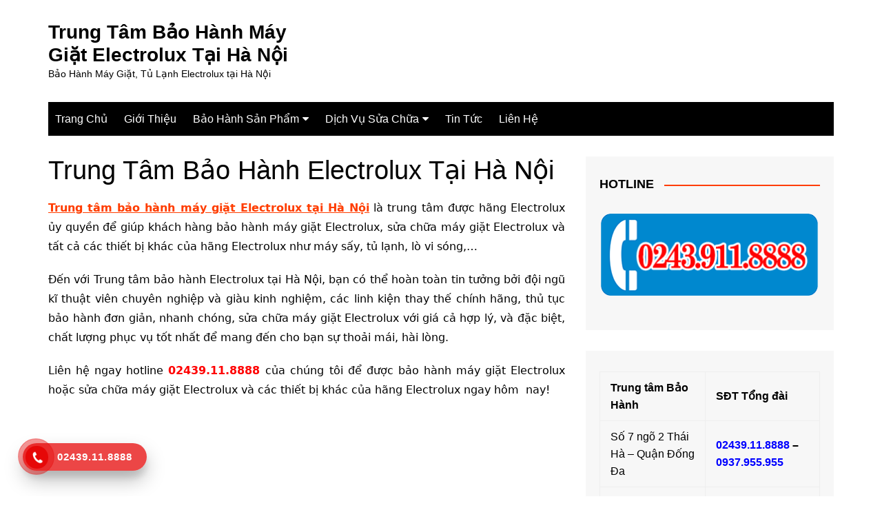

--- FILE ---
content_type: text/html; charset=UTF-8
request_url: https://baohanhelectroluxhanoi.vn/
body_size: 20185
content:
		<!doctype html>
		<html lang="vi" prefix="og: https://ogp.me/ns#">
				<head><meta charset="UTF-8"><script>if(navigator.userAgent.match(/MSIE|Internet Explorer/i)||navigator.userAgent.match(/Trident\/7\..*?rv:11/i)){var href=document.location.href;if(!href.match(/[?&]nowprocket/)){if(href.indexOf("?")==-1){if(href.indexOf("#")==-1){document.location.href=href+"?nowprocket=1"}else{document.location.href=href.replace("#","?nowprocket=1#")}}else{if(href.indexOf("#")==-1){document.location.href=href+"&nowprocket=1"}else{document.location.href=href.replace("#","&nowprocket=1#")}}}}</script><script>class RocketLazyLoadScripts{constructor(){this.v="1.2.4",this.triggerEvents=["keydown","mousedown","mousemove","touchmove","touchstart","touchend","wheel"],this.userEventHandler=this._triggerListener.bind(this),this.touchStartHandler=this._onTouchStart.bind(this),this.touchMoveHandler=this._onTouchMove.bind(this),this.touchEndHandler=this._onTouchEnd.bind(this),this.clickHandler=this._onClick.bind(this),this.interceptedClicks=[],window.addEventListener("pageshow",t=>{this.persisted=t.persisted}),window.addEventListener("DOMContentLoaded",()=>{this._preconnect3rdParties()}),this.delayedScripts={normal:[],async:[],defer:[]},this.trash=[],this.allJQueries=[]}_addUserInteractionListener(t){if(document.hidden){t._triggerListener();return}this.triggerEvents.forEach(e=>window.addEventListener(e,t.userEventHandler,{passive:!0})),window.addEventListener("touchstart",t.touchStartHandler,{passive:!0}),window.addEventListener("mousedown",t.touchStartHandler),document.addEventListener("visibilitychange",t.userEventHandler)}_removeUserInteractionListener(){this.triggerEvents.forEach(t=>window.removeEventListener(t,this.userEventHandler,{passive:!0})),document.removeEventListener("visibilitychange",this.userEventHandler)}_onTouchStart(t){"HTML"!==t.target.tagName&&(window.addEventListener("touchend",this.touchEndHandler),window.addEventListener("mouseup",this.touchEndHandler),window.addEventListener("touchmove",this.touchMoveHandler,{passive:!0}),window.addEventListener("mousemove",this.touchMoveHandler),t.target.addEventListener("click",this.clickHandler),this._renameDOMAttribute(t.target,"onclick","rocket-onclick"),this._pendingClickStarted())}_onTouchMove(t){window.removeEventListener("touchend",this.touchEndHandler),window.removeEventListener("mouseup",this.touchEndHandler),window.removeEventListener("touchmove",this.touchMoveHandler,{passive:!0}),window.removeEventListener("mousemove",this.touchMoveHandler),t.target.removeEventListener("click",this.clickHandler),this._renameDOMAttribute(t.target,"rocket-onclick","onclick"),this._pendingClickFinished()}_onTouchEnd(){window.removeEventListener("touchend",this.touchEndHandler),window.removeEventListener("mouseup",this.touchEndHandler),window.removeEventListener("touchmove",this.touchMoveHandler,{passive:!0}),window.removeEventListener("mousemove",this.touchMoveHandler)}_onClick(t){t.target.removeEventListener("click",this.clickHandler),this._renameDOMAttribute(t.target,"rocket-onclick","onclick"),this.interceptedClicks.push(t),t.preventDefault(),t.stopPropagation(),t.stopImmediatePropagation(),this._pendingClickFinished()}_replayClicks(){window.removeEventListener("touchstart",this.touchStartHandler,{passive:!0}),window.removeEventListener("mousedown",this.touchStartHandler),this.interceptedClicks.forEach(t=>{t.target.dispatchEvent(new MouseEvent("click",{view:t.view,bubbles:!0,cancelable:!0}))})}_waitForPendingClicks(){return new Promise(t=>{this._isClickPending?this._pendingClickFinished=t:t()})}_pendingClickStarted(){this._isClickPending=!0}_pendingClickFinished(){this._isClickPending=!1}_renameDOMAttribute(t,e,r){t.hasAttribute&&t.hasAttribute(e)&&(event.target.setAttribute(r,event.target.getAttribute(e)),event.target.removeAttribute(e))}_triggerListener(){this._removeUserInteractionListener(this),"loading"===document.readyState?document.addEventListener("DOMContentLoaded",this._loadEverythingNow.bind(this)):this._loadEverythingNow()}_preconnect3rdParties(){let t=[];document.querySelectorAll("script[type=rocketlazyloadscript][data-rocket-src]").forEach(e=>{let r=e.getAttribute("data-rocket-src");if(r&&0!==r.indexOf("data:")){0===r.indexOf("//")&&(r=location.protocol+r);try{let i=new URL(r).origin;i!==location.origin&&t.push({src:i,crossOrigin:e.crossOrigin||"module"===e.getAttribute("data-rocket-type")})}catch(n){}}}),t=[...new Map(t.map(t=>[JSON.stringify(t),t])).values()],this._batchInjectResourceHints(t,"preconnect")}async _loadEverythingNow(){this.lastBreath=Date.now(),this._delayEventListeners(),this._delayJQueryReady(this),this._handleDocumentWrite(),this._registerAllDelayedScripts(),this._preloadAllScripts(),await this._loadScriptsFromList(this.delayedScripts.normal),await this._loadScriptsFromList(this.delayedScripts.defer),await this._loadScriptsFromList(this.delayedScripts.async);try{await this._triggerDOMContentLoaded(),await this._pendingWebpackRequests(this),await this._triggerWindowLoad()}catch(t){console.error(t)}window.dispatchEvent(new Event("rocket-allScriptsLoaded")),this._waitForPendingClicks().then(()=>{this._replayClicks()}),this._emptyTrash()}_registerAllDelayedScripts(){document.querySelectorAll("script[type=rocketlazyloadscript]").forEach(t=>{t.hasAttribute("data-rocket-src")?t.hasAttribute("async")&&!1!==t.async?this.delayedScripts.async.push(t):t.hasAttribute("defer")&&!1!==t.defer||"module"===t.getAttribute("data-rocket-type")?this.delayedScripts.defer.push(t):this.delayedScripts.normal.push(t):this.delayedScripts.normal.push(t)})}async _transformScript(t){if(await this._littleBreath(),!0===t.noModule&&"noModule"in HTMLScriptElement.prototype){t.setAttribute("data-rocket-status","skipped");return}return new Promise(navigator.userAgent.indexOf("Firefox/")>0||""===navigator.vendor?e=>{let r=document.createElement("script");[...t.attributes].forEach(t=>{let e=t.nodeName;"type"!==e&&("data-rocket-type"===e&&(e="type"),"data-rocket-src"===e&&(e="src"),r.setAttribute(e,t.nodeValue))}),t.text&&(r.text=t.text),r.hasAttribute("src")?(r.addEventListener("load",e),r.addEventListener("error",e)):(r.text=t.text,e());try{t.parentNode.replaceChild(r,t)}catch(i){e()}}:e=>{function r(){t.setAttribute("data-rocket-status","failed"),e()}try{let i=t.getAttribute("data-rocket-type"),n=t.getAttribute("data-rocket-src");i?(t.type=i,t.removeAttribute("data-rocket-type")):t.removeAttribute("type"),t.addEventListener("load",function r(){t.setAttribute("data-rocket-status","executed"),e()}),t.addEventListener("error",r),n?(t.removeAttribute("data-rocket-src"),t.src=n):t.src="data:text/javascript;base64,"+window.btoa(unescape(encodeURIComponent(t.text)))}catch(s){r()}})}async _loadScriptsFromList(t){let e=t.shift();return e&&e.isConnected?(await this._transformScript(e),this._loadScriptsFromList(t)):Promise.resolve()}_preloadAllScripts(){this._batchInjectResourceHints([...this.delayedScripts.normal,...this.delayedScripts.defer,...this.delayedScripts.async],"preload")}_batchInjectResourceHints(t,e){var r=document.createDocumentFragment();t.forEach(t=>{let i=t.getAttribute&&t.getAttribute("data-rocket-src")||t.src;if(i){let n=document.createElement("link");n.href=i,n.rel=e,"preconnect"!==e&&(n.as="script"),t.getAttribute&&"module"===t.getAttribute("data-rocket-type")&&(n.crossOrigin=!0),t.crossOrigin&&(n.crossOrigin=t.crossOrigin),t.integrity&&(n.integrity=t.integrity),r.appendChild(n),this.trash.push(n)}}),document.head.appendChild(r)}_delayEventListeners(){let t={};function e(e,r){!function e(r){!t[r]&&(t[r]={originalFunctions:{add:r.addEventListener,remove:r.removeEventListener},eventsToRewrite:[]},r.addEventListener=function(){arguments[0]=i(arguments[0]),t[r].originalFunctions.add.apply(r,arguments)},r.removeEventListener=function(){arguments[0]=i(arguments[0]),t[r].originalFunctions.remove.apply(r,arguments)});function i(e){return t[r].eventsToRewrite.indexOf(e)>=0?"rocket-"+e:e}}(e),t[e].eventsToRewrite.push(r)}function r(t,e){let r=t[e];Object.defineProperty(t,e,{get:()=>r||function(){},set(i){t["rocket"+e]=r=i}})}e(document,"DOMContentLoaded"),e(window,"DOMContentLoaded"),e(window,"load"),e(window,"pageshow"),e(document,"readystatechange"),r(document,"onreadystatechange"),r(window,"onload"),r(window,"onpageshow")}_delayJQueryReady(t){let e;function r(t){return t.split(" ").map(t=>"load"===t||0===t.indexOf("load.")?"rocket-jquery-load":t).join(" ")}function i(i){if(i&&i.fn&&!t.allJQueries.includes(i)){i.fn.ready=i.fn.init.prototype.ready=function(e){return t.domReadyFired?e.bind(document)(i):document.addEventListener("rocket-DOMContentLoaded",()=>e.bind(document)(i)),i([])};let n=i.fn.on;i.fn.on=i.fn.init.prototype.on=function(){return this[0]===window&&("string"==typeof arguments[0]||arguments[0]instanceof String?arguments[0]=r(arguments[0]):"object"==typeof arguments[0]&&Object.keys(arguments[0]).forEach(t=>{let e=arguments[0][t];delete arguments[0][t],arguments[0][r(t)]=e})),n.apply(this,arguments),this},t.allJQueries.push(i)}e=i}i(window.jQuery),Object.defineProperty(window,"jQuery",{get:()=>e,set(t){i(t)}})}async _pendingWebpackRequests(t){let e=document.querySelector("script[data-webpack]");async function r(){return new Promise(t=>{e.addEventListener("load",t),e.addEventListener("error",t)})}e&&(await r(),await t._requestAnimFrame(),await t._pendingWebpackRequests(t))}async _triggerDOMContentLoaded(){this.domReadyFired=!0,await this._littleBreath(),document.dispatchEvent(new Event("rocket-DOMContentLoaded")),await this._littleBreath(),window.dispatchEvent(new Event("rocket-DOMContentLoaded")),await this._littleBreath(),document.dispatchEvent(new Event("rocket-readystatechange")),await this._littleBreath(),document.rocketonreadystatechange&&document.rocketonreadystatechange()}async _triggerWindowLoad(){await this._littleBreath(),window.dispatchEvent(new Event("rocket-load")),await this._littleBreath(),window.rocketonload&&window.rocketonload(),await this._littleBreath(),this.allJQueries.forEach(t=>t(window).trigger("rocket-jquery-load")),await this._littleBreath();let t=new Event("rocket-pageshow");t.persisted=this.persisted,window.dispatchEvent(t),await this._littleBreath(),window.rocketonpageshow&&window.rocketonpageshow({persisted:this.persisted})}_handleDocumentWrite(){let t=new Map;document.write=document.writeln=function(e){let r=document.currentScript;r||console.error("WPRocket unable to document.write this: "+e);let i=document.createRange(),n=r.parentElement,s=t.get(r);void 0===s&&(s=r.nextSibling,t.set(r,s));let a=document.createDocumentFragment();i.setStart(a,0),a.appendChild(i.createContextualFragment(e)),n.insertBefore(a,s)}}async _littleBreath(){Date.now()-this.lastBreath>45&&(await this._requestAnimFrame(),this.lastBreath=Date.now())}async _requestAnimFrame(){return document.hidden?new Promise(t=>setTimeout(t)):new Promise(t=>requestAnimationFrame(t))}_emptyTrash(){this.trash.forEach(t=>t.remove())}static run(){let t=new RocketLazyLoadScripts;t._addUserInteractionListener(t)}}RocketLazyLoadScripts.run();</script>
			
			<meta name="viewport" content="width=device-width, initial-scale=1">
			<link rel="profile" href="https://gmpg.org/xfn/11">
			
<!-- Search Engine Optimization by Rank Math - https://rankmath.com/ -->
<title>Trung tâm bảo hành máy giặt Electrolux tại Hà Nội - 02439118888</title>
<meta name="description" content="Trung Tâm Bảo Hành Máy Giặt Electrolux Tại Hà Nội - Chăm sóc khách hàng, tiếp nhận bảo hành và sửa chữa thiết bị &amp; sản phẩm của Electrolux tại Hà Nội"/>
<meta name="robots" content="follow, index, max-snippet:-1, max-video-preview:-1, max-image-preview:large"/>
<link rel="canonical" href="https://baohanhelectroluxhanoi.vn/" />
<meta property="og:locale" content="vi_VN" />
<meta property="og:type" content="website" />
<meta property="og:title" content="Trung tâm bảo hành máy giặt Electrolux tại Hà Nội - 02439118888" />
<meta property="og:description" content="Trung Tâm Bảo Hành Máy Giặt Electrolux Tại Hà Nội - Chăm sóc khách hàng, tiếp nhận bảo hành và sửa chữa thiết bị &amp; sản phẩm của Electrolux tại Hà Nội" />
<meta property="og:url" content="https://baohanhelectroluxhanoi.vn/" />
<meta property="og:site_name" content="Trung Tâm Bảo Hành Máy Giặt Electrolux Tại Hà Nội" />
<meta property="og:updated_time" content="2024-08-11T04:17:28+00:00" />
<meta name="twitter:card" content="summary_large_image" />
<meta name="twitter:title" content="Trung tâm bảo hành máy giặt Electrolux tại Hà Nội - 02439118888" />
<meta name="twitter:description" content="Trung Tâm Bảo Hành Máy Giặt Electrolux Tại Hà Nội - Chăm sóc khách hàng, tiếp nhận bảo hành và sửa chữa thiết bị &amp; sản phẩm của Electrolux tại Hà Nội" />
<meta name="twitter:label1" content="Written by" />
<meta name="twitter:data1" content="haduyson" />
<meta name="twitter:label2" content="Time to read" />
<meta name="twitter:data2" content="10 minutes" />
<script type="application/ld+json" class="rank-math-schema">{"@context":"https://schema.org","@graph":[{"@type":"Organization","@id":"https://baohanhelectroluxhanoi.vn/#organization","name":"Trung T\u00e2m B\u1ea3o H\u00e0nh M\u00e1y Gi\u1eb7t Electrolux T\u1ea1i H\u00e0 N\u1ed9i","logo":{"@type":"ImageObject","@id":"https://baohanhelectroluxhanoi.vn/#logo","url":"https://baohanhelectroluxhanoi.vn/wp-content/uploads/2018/06/cropped-logo-baohanhelectrolux.png","contentUrl":"https://baohanhelectroluxhanoi.vn/wp-content/uploads/2018/06/cropped-logo-baohanhelectrolux.png","caption":"Trung T\u00e2m B\u1ea3o H\u00e0nh M\u00e1y Gi\u1eb7t Electrolux T\u1ea1i H\u00e0 N\u1ed9i","inLanguage":"vi","width":"132","height":"45"}},{"@type":"WebSite","@id":"https://baohanhelectroluxhanoi.vn/#website","url":"https://baohanhelectroluxhanoi.vn","name":"Trung T\u00e2m B\u1ea3o H\u00e0nh M\u00e1y Gi\u1eb7t Electrolux T\u1ea1i H\u00e0 N\u1ed9i","publisher":{"@id":"https://baohanhelectroluxhanoi.vn/#organization"},"inLanguage":"vi","potentialAction":{"@type":"SearchAction","target":"https://baohanhelectroluxhanoi.vn/?s={search_term_string}","query-input":"required name=search_term_string"}},{"@type":"ImageObject","@id":"https://baohanhelectroluxhanoi.vn/wp-content/uploads/2017/10/electrolux-service-center-in-hanoi-1024x375.png","url":"https://baohanhelectroluxhanoi.vn/wp-content/uploads/2017/10/electrolux-service-center-in-hanoi-1024x375.png","width":"200","height":"200","inLanguage":"vi"},{"@type":"AboutPage","@id":"https://baohanhelectroluxhanoi.vn/#webpage","url":"https://baohanhelectroluxhanoi.vn/","name":"Trung t\u00e2m b\u1ea3o h\u00e0nh m\u00e1y gi\u1eb7t Electrolux t\u1ea1i H\u00e0 N\u1ed9i - 02439118888","datePublished":"2012-05-10T03:28:39+00:00","dateModified":"2024-08-11T04:17:28+00:00","about":{"@id":"https://baohanhelectroluxhanoi.vn/#organization"},"isPartOf":{"@id":"https://baohanhelectroluxhanoi.vn/#website"},"primaryImageOfPage":{"@id":"https://baohanhelectroluxhanoi.vn/wp-content/uploads/2017/10/electrolux-service-center-in-hanoi-1024x375.png"},"inLanguage":"vi"},{"@type":"Service","name":"Trung t\u00e2m b\u1ea3o h\u00e0nh m\u00e1y gi\u1eb7t Electrolux t\u1ea1i H\u00e0 N\u1ed9i - 02439118888","description":"Trung T\u00e2m B\u1ea3o H\u00e0nh M\u00e1y Gi\u1eb7t Electrolux T\u1ea1i H\u00e0 N\u1ed9i - Ch\u0103m s\u00f3c kh\u00e1ch h\u00e0ng, ti\u1ebfp nh\u1eadn b\u1ea3o h\u00e0nh v\u00e0 s\u1eeda ch\u1eefa thi\u1ebft b\u1ecb &amp; s\u1ea3n ph\u1ea9m c\u1ee7a Electrolux t\u1ea1i H\u00e0 N\u1ed9i","serviceType":"Trung t\u00e2m b\u1ea3o h\u00e0nh Electrolux t\u1ea1i H\u00e0 N\u1ed9i","offers":{"@type":"Offer","price":"$$$","priceCurrency":"VND","availability":"InStock"},"image":{"@id":"https://baohanhelectroluxhanoi.vn/wp-content/uploads/2017/10/electrolux-service-center-in-hanoi-1024x375.png"},"@id":"https://baohanhelectroluxhanoi.vn/#schema-1827","mainEntityOfPage":{"@id":"https://baohanhelectroluxhanoi.vn/#webpage"}}]}</script>
<!-- /Rank Math WordPress SEO plugin -->

<link rel='dns-prefetch' href='//fonts.gstatic.com' />

<link rel="alternate" type="application/rss+xml" title="Dòng thông tin Trung Tâm Bảo Hành Máy Giặt Electrolux Tại Hà Nội &raquo;" href="https://baohanhelectroluxhanoi.vn/feed/" />
<link rel="alternate" type="application/rss+xml" title="Trung Tâm Bảo Hành Máy Giặt Electrolux Tại Hà Nội &raquo; Dòng bình luận" href="https://baohanhelectroluxhanoi.vn/comments/feed/" />
<style id='wp-emoji-styles-inline-css' type='text/css'>

	img.wp-smiley, img.emoji {
		display: inline !important;
		border: none !important;
		box-shadow: none !important;
		height: 1em !important;
		width: 1em !important;
		margin: 0 0.07em !important;
		vertical-align: -0.1em !important;
		background: none !important;
		padding: 0 !important;
	}
</style>
<link rel='stylesheet' id='wp-block-library-css' href='https://baohanhelectroluxhanoi.vn/wp-includes/css/dist/block-library/style.min.css?ver=6.5.2' type='text/css' media='all' />
<style id='wp-block-library-theme-inline-css' type='text/css'>
.wp-block-audio figcaption{color:#555;font-size:13px;text-align:center}.is-dark-theme .wp-block-audio figcaption{color:#ffffffa6}.wp-block-audio{margin:0 0 1em}.wp-block-code{border:1px solid #ccc;border-radius:4px;font-family:Menlo,Consolas,monaco,monospace;padding:.8em 1em}.wp-block-embed figcaption{color:#555;font-size:13px;text-align:center}.is-dark-theme .wp-block-embed figcaption{color:#ffffffa6}.wp-block-embed{margin:0 0 1em}.blocks-gallery-caption{color:#555;font-size:13px;text-align:center}.is-dark-theme .blocks-gallery-caption{color:#ffffffa6}.wp-block-image figcaption{color:#555;font-size:13px;text-align:center}.is-dark-theme .wp-block-image figcaption{color:#ffffffa6}.wp-block-image{margin:0 0 1em}.wp-block-pullquote{border-bottom:4px solid;border-top:4px solid;color:currentColor;margin-bottom:1.75em}.wp-block-pullquote cite,.wp-block-pullquote footer,.wp-block-pullquote__citation{color:currentColor;font-size:.8125em;font-style:normal;text-transform:uppercase}.wp-block-quote{border-left:.25em solid;margin:0 0 1.75em;padding-left:1em}.wp-block-quote cite,.wp-block-quote footer{color:currentColor;font-size:.8125em;font-style:normal;position:relative}.wp-block-quote.has-text-align-right{border-left:none;border-right:.25em solid;padding-left:0;padding-right:1em}.wp-block-quote.has-text-align-center{border:none;padding-left:0}.wp-block-quote.is-large,.wp-block-quote.is-style-large,.wp-block-quote.is-style-plain{border:none}.wp-block-search .wp-block-search__label{font-weight:700}.wp-block-search__button{border:1px solid #ccc;padding:.375em .625em}:where(.wp-block-group.has-background){padding:1.25em 2.375em}.wp-block-separator.has-css-opacity{opacity:.4}.wp-block-separator{border:none;border-bottom:2px solid;margin-left:auto;margin-right:auto}.wp-block-separator.has-alpha-channel-opacity{opacity:1}.wp-block-separator:not(.is-style-wide):not(.is-style-dots){width:100px}.wp-block-separator.has-background:not(.is-style-dots){border-bottom:none;height:1px}.wp-block-separator.has-background:not(.is-style-wide):not(.is-style-dots){height:2px}.wp-block-table{margin:0 0 1em}.wp-block-table td,.wp-block-table th{word-break:normal}.wp-block-table figcaption{color:#555;font-size:13px;text-align:center}.is-dark-theme .wp-block-table figcaption{color:#ffffffa6}.wp-block-video figcaption{color:#555;font-size:13px;text-align:center}.is-dark-theme .wp-block-video figcaption{color:#ffffffa6}.wp-block-video{margin:0 0 1em}.wp-block-template-part.has-background{margin-bottom:0;margin-top:0;padding:1.25em 2.375em}
</style>
<style id='rank-math-toc-block-style-inline-css' type='text/css'>
.wp-block-rank-math-toc-block nav ol{counter-reset:item}.wp-block-rank-math-toc-block nav ol li{display:block}.wp-block-rank-math-toc-block nav ol li:before{content:counters(item, ".") ". ";counter-increment:item}

</style>
<style id='classic-theme-styles-inline-css' type='text/css'>
/*! This file is auto-generated */
.wp-block-button__link{color:#fff;background-color:#32373c;border-radius:9999px;box-shadow:none;text-decoration:none;padding:calc(.667em + 2px) calc(1.333em + 2px);font-size:1.125em}.wp-block-file__button{background:#32373c;color:#fff;text-decoration:none}
</style>
<style id='global-styles-inline-css' type='text/css'>
body{--wp--preset--color--black: #000000;--wp--preset--color--cyan-bluish-gray: #abb8c3;--wp--preset--color--white: #ffffff;--wp--preset--color--pale-pink: #f78da7;--wp--preset--color--vivid-red: #cf2e2e;--wp--preset--color--luminous-vivid-orange: #ff6900;--wp--preset--color--luminous-vivid-amber: #fcb900;--wp--preset--color--light-green-cyan: #7bdcb5;--wp--preset--color--vivid-green-cyan: #00d084;--wp--preset--color--pale-cyan-blue: #8ed1fc;--wp--preset--color--vivid-cyan-blue: #0693e3;--wp--preset--color--vivid-purple: #9b51e0;--wp--preset--gradient--vivid-cyan-blue-to-vivid-purple: linear-gradient(135deg,rgba(6,147,227,1) 0%,rgb(155,81,224) 100%);--wp--preset--gradient--light-green-cyan-to-vivid-green-cyan: linear-gradient(135deg,rgb(122,220,180) 0%,rgb(0,208,130) 100%);--wp--preset--gradient--luminous-vivid-amber-to-luminous-vivid-orange: linear-gradient(135deg,rgba(252,185,0,1) 0%,rgba(255,105,0,1) 100%);--wp--preset--gradient--luminous-vivid-orange-to-vivid-red: linear-gradient(135deg,rgba(255,105,0,1) 0%,rgb(207,46,46) 100%);--wp--preset--gradient--very-light-gray-to-cyan-bluish-gray: linear-gradient(135deg,rgb(238,238,238) 0%,rgb(169,184,195) 100%);--wp--preset--gradient--cool-to-warm-spectrum: linear-gradient(135deg,rgb(74,234,220) 0%,rgb(151,120,209) 20%,rgb(207,42,186) 40%,rgb(238,44,130) 60%,rgb(251,105,98) 80%,rgb(254,248,76) 100%);--wp--preset--gradient--blush-light-purple: linear-gradient(135deg,rgb(255,206,236) 0%,rgb(152,150,240) 100%);--wp--preset--gradient--blush-bordeaux: linear-gradient(135deg,rgb(254,205,165) 0%,rgb(254,45,45) 50%,rgb(107,0,62) 100%);--wp--preset--gradient--luminous-dusk: linear-gradient(135deg,rgb(255,203,112) 0%,rgb(199,81,192) 50%,rgb(65,88,208) 100%);--wp--preset--gradient--pale-ocean: linear-gradient(135deg,rgb(255,245,203) 0%,rgb(182,227,212) 50%,rgb(51,167,181) 100%);--wp--preset--gradient--electric-grass: linear-gradient(135deg,rgb(202,248,128) 0%,rgb(113,206,126) 100%);--wp--preset--gradient--midnight: linear-gradient(135deg,rgb(2,3,129) 0%,rgb(40,116,252) 100%);--wp--preset--font-size--small: 16px;--wp--preset--font-size--medium: 28px;--wp--preset--font-size--large: 32px;--wp--preset--font-size--x-large: 42px;--wp--preset--font-size--larger: 38px;--wp--preset--spacing--20: 0.44rem;--wp--preset--spacing--30: 0.67rem;--wp--preset--spacing--40: 1rem;--wp--preset--spacing--50: 1.5rem;--wp--preset--spacing--60: 2.25rem;--wp--preset--spacing--70: 3.38rem;--wp--preset--spacing--80: 5.06rem;--wp--preset--shadow--natural: 6px 6px 9px rgba(0, 0, 0, 0.2);--wp--preset--shadow--deep: 12px 12px 50px rgba(0, 0, 0, 0.4);--wp--preset--shadow--sharp: 6px 6px 0px rgba(0, 0, 0, 0.2);--wp--preset--shadow--outlined: 6px 6px 0px -3px rgba(255, 255, 255, 1), 6px 6px rgba(0, 0, 0, 1);--wp--preset--shadow--crisp: 6px 6px 0px rgba(0, 0, 0, 1);}:where(.is-layout-flex){gap: 0.5em;}:where(.is-layout-grid){gap: 0.5em;}body .is-layout-flow > .alignleft{float: left;margin-inline-start: 0;margin-inline-end: 2em;}body .is-layout-flow > .alignright{float: right;margin-inline-start: 2em;margin-inline-end: 0;}body .is-layout-flow > .aligncenter{margin-left: auto !important;margin-right: auto !important;}body .is-layout-constrained > .alignleft{float: left;margin-inline-start: 0;margin-inline-end: 2em;}body .is-layout-constrained > .alignright{float: right;margin-inline-start: 2em;margin-inline-end: 0;}body .is-layout-constrained > .aligncenter{margin-left: auto !important;margin-right: auto !important;}body .is-layout-constrained > :where(:not(.alignleft):not(.alignright):not(.alignfull)){max-width: var(--wp--style--global--content-size);margin-left: auto !important;margin-right: auto !important;}body .is-layout-constrained > .alignwide{max-width: var(--wp--style--global--wide-size);}body .is-layout-flex{display: flex;}body .is-layout-flex{flex-wrap: wrap;align-items: center;}body .is-layout-flex > *{margin: 0;}body .is-layout-grid{display: grid;}body .is-layout-grid > *{margin: 0;}:where(.wp-block-columns.is-layout-flex){gap: 2em;}:where(.wp-block-columns.is-layout-grid){gap: 2em;}:where(.wp-block-post-template.is-layout-flex){gap: 1.25em;}:where(.wp-block-post-template.is-layout-grid){gap: 1.25em;}.has-black-color{color: var(--wp--preset--color--black) !important;}.has-cyan-bluish-gray-color{color: var(--wp--preset--color--cyan-bluish-gray) !important;}.has-white-color{color: var(--wp--preset--color--white) !important;}.has-pale-pink-color{color: var(--wp--preset--color--pale-pink) !important;}.has-vivid-red-color{color: var(--wp--preset--color--vivid-red) !important;}.has-luminous-vivid-orange-color{color: var(--wp--preset--color--luminous-vivid-orange) !important;}.has-luminous-vivid-amber-color{color: var(--wp--preset--color--luminous-vivid-amber) !important;}.has-light-green-cyan-color{color: var(--wp--preset--color--light-green-cyan) !important;}.has-vivid-green-cyan-color{color: var(--wp--preset--color--vivid-green-cyan) !important;}.has-pale-cyan-blue-color{color: var(--wp--preset--color--pale-cyan-blue) !important;}.has-vivid-cyan-blue-color{color: var(--wp--preset--color--vivid-cyan-blue) !important;}.has-vivid-purple-color{color: var(--wp--preset--color--vivid-purple) !important;}.has-black-background-color{background-color: var(--wp--preset--color--black) !important;}.has-cyan-bluish-gray-background-color{background-color: var(--wp--preset--color--cyan-bluish-gray) !important;}.has-white-background-color{background-color: var(--wp--preset--color--white) !important;}.has-pale-pink-background-color{background-color: var(--wp--preset--color--pale-pink) !important;}.has-vivid-red-background-color{background-color: var(--wp--preset--color--vivid-red) !important;}.has-luminous-vivid-orange-background-color{background-color: var(--wp--preset--color--luminous-vivid-orange) !important;}.has-luminous-vivid-amber-background-color{background-color: var(--wp--preset--color--luminous-vivid-amber) !important;}.has-light-green-cyan-background-color{background-color: var(--wp--preset--color--light-green-cyan) !important;}.has-vivid-green-cyan-background-color{background-color: var(--wp--preset--color--vivid-green-cyan) !important;}.has-pale-cyan-blue-background-color{background-color: var(--wp--preset--color--pale-cyan-blue) !important;}.has-vivid-cyan-blue-background-color{background-color: var(--wp--preset--color--vivid-cyan-blue) !important;}.has-vivid-purple-background-color{background-color: var(--wp--preset--color--vivid-purple) !important;}.has-black-border-color{border-color: var(--wp--preset--color--black) !important;}.has-cyan-bluish-gray-border-color{border-color: var(--wp--preset--color--cyan-bluish-gray) !important;}.has-white-border-color{border-color: var(--wp--preset--color--white) !important;}.has-pale-pink-border-color{border-color: var(--wp--preset--color--pale-pink) !important;}.has-vivid-red-border-color{border-color: var(--wp--preset--color--vivid-red) !important;}.has-luminous-vivid-orange-border-color{border-color: var(--wp--preset--color--luminous-vivid-orange) !important;}.has-luminous-vivid-amber-border-color{border-color: var(--wp--preset--color--luminous-vivid-amber) !important;}.has-light-green-cyan-border-color{border-color: var(--wp--preset--color--light-green-cyan) !important;}.has-vivid-green-cyan-border-color{border-color: var(--wp--preset--color--vivid-green-cyan) !important;}.has-pale-cyan-blue-border-color{border-color: var(--wp--preset--color--pale-cyan-blue) !important;}.has-vivid-cyan-blue-border-color{border-color: var(--wp--preset--color--vivid-cyan-blue) !important;}.has-vivid-purple-border-color{border-color: var(--wp--preset--color--vivid-purple) !important;}.has-vivid-cyan-blue-to-vivid-purple-gradient-background{background: var(--wp--preset--gradient--vivid-cyan-blue-to-vivid-purple) !important;}.has-light-green-cyan-to-vivid-green-cyan-gradient-background{background: var(--wp--preset--gradient--light-green-cyan-to-vivid-green-cyan) !important;}.has-luminous-vivid-amber-to-luminous-vivid-orange-gradient-background{background: var(--wp--preset--gradient--luminous-vivid-amber-to-luminous-vivid-orange) !important;}.has-luminous-vivid-orange-to-vivid-red-gradient-background{background: var(--wp--preset--gradient--luminous-vivid-orange-to-vivid-red) !important;}.has-very-light-gray-to-cyan-bluish-gray-gradient-background{background: var(--wp--preset--gradient--very-light-gray-to-cyan-bluish-gray) !important;}.has-cool-to-warm-spectrum-gradient-background{background: var(--wp--preset--gradient--cool-to-warm-spectrum) !important;}.has-blush-light-purple-gradient-background{background: var(--wp--preset--gradient--blush-light-purple) !important;}.has-blush-bordeaux-gradient-background{background: var(--wp--preset--gradient--blush-bordeaux) !important;}.has-luminous-dusk-gradient-background{background: var(--wp--preset--gradient--luminous-dusk) !important;}.has-pale-ocean-gradient-background{background: var(--wp--preset--gradient--pale-ocean) !important;}.has-electric-grass-gradient-background{background: var(--wp--preset--gradient--electric-grass) !important;}.has-midnight-gradient-background{background: var(--wp--preset--gradient--midnight) !important;}.has-small-font-size{font-size: var(--wp--preset--font-size--small) !important;}.has-medium-font-size{font-size: var(--wp--preset--font-size--medium) !important;}.has-large-font-size{font-size: var(--wp--preset--font-size--large) !important;}.has-x-large-font-size{font-size: var(--wp--preset--font-size--x-large) !important;}
.wp-block-navigation a:where(:not(.wp-element-button)){color: inherit;}
:where(.wp-block-post-template.is-layout-flex){gap: 1.25em;}:where(.wp-block-post-template.is-layout-grid){gap: 1.25em;}
:where(.wp-block-columns.is-layout-flex){gap: 2em;}:where(.wp-block-columns.is-layout-grid){gap: 2em;}
.wp-block-pullquote{font-size: 1.5em;line-height: 1.6;}
</style>
<link rel='stylesheet' id='cream-magazine-style-css' href='https://baohanhelectroluxhanoi.vn/wp-content/themes/cream-magazine/style.css?ver=2.1.7' type='text/css' media='all' />
<link data-minify="1" rel='stylesheet' id='fontAwesome-4-css' href='https://baohanhelectroluxhanoi.vn/wp-content/cache/min/1/wp-content/themes/cream-magazine/assets/dist/fonts/fontAwesome/fontAwesome.min.css?ver=1722661920' type='text/css' media='all' />
<link data-minify="1" rel='stylesheet' id='feather-icons-css' href='https://baohanhelectroluxhanoi.vn/wp-content/cache/min/1/wp-content/themes/cream-magazine/assets/dist/fonts/feather/feather.min.css?ver=1722661920' type='text/css' media='all' />
<link data-minify="1" rel='stylesheet' id='cream-magazine-main-css' href='https://baohanhelectroluxhanoi.vn/wp-content/cache/min/1/wp-content/themes/cream-magazine/assets/dist/css/main.css?ver=1722661920' type='text/css' media='all' />
<script type="text/javascript" src="https://baohanhelectroluxhanoi.vn/wp-includes/js/jquery/jquery.min.js?ver=3.7.1" id="jquery-core-js"></script>
<script type="text/javascript" src="https://baohanhelectroluxhanoi.vn/wp-includes/js/jquery/jquery-migrate.min.js?ver=3.4.1" id="jquery-migrate-js" defer></script>
<link rel="https://api.w.org/" href="https://baohanhelectroluxhanoi.vn/wp-json/" /><link rel="alternate" type="application/json" href="https://baohanhelectroluxhanoi.vn/wp-json/wp/v2/pages/1539" /><link rel="EditURI" type="application/rsd+xml" title="RSD" href="https://baohanhelectroluxhanoi.vn/xmlrpc.php?rsd" />
<meta name="generator" content="WordPress 6.5.2" />
<link rel='shortlink' href='https://baohanhelectroluxhanoi.vn/' />
<link rel="alternate" type="application/json+oembed" href="https://baohanhelectroluxhanoi.vn/wp-json/oembed/1.0/embed?url=https%3A%2F%2Fbaohanhelectroluxhanoi.vn%2F" />
<link rel="alternate" type="text/xml+oembed" href="https://baohanhelectroluxhanoi.vn/wp-json/oembed/1.0/embed?url=https%3A%2F%2Fbaohanhelectroluxhanoi.vn%2F&#038;format=xml" />
<!-- Global site tag (gtag.js) - Google Analytics -->
<script type="rocketlazyloadscript" async data-rocket-src="https://www.googletagmanager.com/gtag/js?id=UA-190279038-7"></script>
<script type="rocketlazyloadscript">
  window.dataLayer = window.dataLayer || [];
  function gtag(){dataLayer.push(arguments);}
  gtag('js', new Date());

  gtag('config', 'UA-190279038-7');
</script>
<style>a:hover{text-decoration:none !important;}button,input[type="button"],input[type="reset"],input[type="submit"],.primary-navigation > ul > li.home-btn,.cm_header_lay_three .primary-navigation > ul > li.home-btn,.news_ticker_wrap .ticker_head,#toTop,.section-title h2::after,.sidebar-widget-area .widget .widget-title h2::after,.footer-widget-container .widget .widget-title h2::after,#comments div#respond h3#reply-title::after,#comments h2.comments-title:after,.post_tags a,.owl-carousel .owl-nav button.owl-prev,.owl-carousel .owl-nav button.owl-next,.cm_author_widget .author-detail-link a,.error_foot form input[type="submit"],.widget_search form input[type="submit"],.header-search-container input[type="submit"],.trending_widget_carousel .owl-dots button.owl-dot,.pagination .page-numbers.current,.post-navigation .nav-links .nav-previous a,.post-navigation .nav-links .nav-next a,#comments form input[type="submit"],footer .widget.widget_search form input[type="submit"]:hover,.widget_product_search .woocommerce-product-search button[type="submit"],.woocommerce ul.products li.product .button,.woocommerce .woocommerce-pagination ul.page-numbers li span.current,.woocommerce .product div.summary .cart button.single_add_to_cart_button,.woocommerce .product div.woocommerce-tabs div.panel #reviews #review_form_wrapper .comment-form p.form-submit .submit,.woocommerce .product section.related > h2::after,.woocommerce .cart .button:hover,.woocommerce .cart .button:focus,.woocommerce .cart input.button:hover,.woocommerce .cart input.button:focus,.woocommerce #respond input#submit:hover,.woocommerce #respond input#submit:focus,.woocommerce button.button:hover,.woocommerce button.button:focus,.woocommerce input.button:hover,.woocommerce input.button:focus,.woocommerce #respond input#submit.alt:hover,.woocommerce a.button.alt:hover,.woocommerce button.button.alt:hover,.woocommerce input.button.alt:hover,.woocommerce a.remove:hover,.woocommerce-account .woocommerce-MyAccount-navigation ul li.is-active a,.woocommerce a.button:hover,.woocommerce a.button:focus,.widget_product_tag_cloud .tagcloud a:hover,.widget_product_tag_cloud .tagcloud a:focus,.woocommerce .widget_price_filter .price_slider_wrapper .ui-slider .ui-slider-handle,.error_page_top_portion,.primary-navigation ul li a span.menu-item-description{background-color:#FF3D00}a:hover,.post_title h2 a:hover,.post_title h2 a:focus,.post_meta li a:hover,.post_meta li a:focus,ul.social-icons li a[href*=".com"]:hover::before,.ticker_carousel .owl-nav button.owl-prev i,.ticker_carousel .owl-nav button.owl-next i,.news_ticker_wrap .ticker_items .item a:hover,.news_ticker_wrap .ticker_items .item a:focus,.cm_banner .post_title h2 a:hover,.cm_banner .post_meta li a:hover,.cm_middle_post_widget_one .post_title h2 a:hover,.cm_middle_post_widget_one .post_meta li a:hover,.cm_middle_post_widget_three .post_thumb .post-holder a:hover,.cm_middle_post_widget_three .post_thumb .post-holder a:focus,.cm_middle_post_widget_six .middle_widget_six_carousel .item .card .card_content a:hover,.cm_middle_post_widget_six .middle_widget_six_carousel .item .card .card_content a:focus,.cm_post_widget_twelve .card .post-holder a:hover,.cm_post_widget_twelve .card .post-holder a:focus,.cm_post_widget_seven .card .card_content a:hover,.cm_post_widget_seven .card .card_content a:focus,.copyright_section a:hover,.footer_nav ul li a:hover,.breadcrumb ul li:last-child span,.pagination .page-numbers:hover,#comments ol.comment-list li article footer.comment-meta .comment-metadata span.edit-link a:hover,#comments ol.comment-list li article .reply a:hover,.social-share ul li a:hover,ul.social-icons li a:hover,ul.social-icons li a:focus,.woocommerce ul.products li.product a:hover,.woocommerce ul.products li.product .price,.woocommerce .woocommerce-pagination ul.page-numbers li a.page-numbers:hover,.woocommerce div.product p.price,.woocommerce div.product span.price,.video_section .video_details .post_title h2 a:hover,.primary-navigation.dark li a:hover,footer .footer_inner a:hover,.footer-widget-container ul.post_meta li:hover span,.footer-widget-container ul.post_meta li:hover a,ul.post_meta li a:hover,.cm-post-widget-two .big-card .post-holder .post_title h2 a:hover,.cm-post-widget-two .big-card .post_meta li a:hover,.copyright_section .copyrights a,.breadcrumb ul li a:hover,.breadcrumb ul li a:hover span{color:#FF3D00}.ticker_carousel .owl-nav button.owl-prev,.ticker_carousel .owl-nav button.owl-next,.error_foot form input[type="submit"],.widget_search form input[type="submit"],.pagination .page-numbers:hover,#comments form input[type="submit"],.social-share ul li a:hover,.header-search-container .search-form-entry,.widget_product_search .woocommerce-product-search button[type="submit"],.woocommerce .woocommerce-pagination ul.page-numbers li span.current,.woocommerce .woocommerce-pagination ul.page-numbers li a.page-numbers:hover,.woocommerce a.remove:hover,.ticker_carousel .owl-nav button.owl-prev:hover,.ticker_carousel .owl-nav button.owl-next:hover,footer .widget.widget_search form input[type="submit"]:hover,.trending_widget_carousel .owl-dots button.owl-dot,.the_content blockquote,.widget_tag_cloud .tagcloud a:hover{border-color:#FF3D00}header .mask{background-color:rgba(0,0,0,0.2);}.site-description{color:#000000;}body{font-family:Arial,sans-serif;font-weight:inherit;}h1,h2,h3,h4,h5,h6,.site-title{font-family:Arial,sans-serif;font-weight:inherit;}.entry_cats ul.post-categories li a{background-color:#FF3D00;color:#fff;}.entry_cats ul.post-categories li a:hover{background-color:#010101;color:#fff;}.the_content a{color:#FF3D00;}.the_content a:hover{color:#010101;}.rank-math-breadcrumb > p{margin-bottom:0;}.post-display-grid .card_content .cm-post-excerpt{margin-top:15px;}</style><link rel="icon" href="https://baohanhelectroluxhanoi.vn/wp-content/uploads/2021/09/cropped-favicon-electrolux-ha-noi-150x150.png" sizes="32x32" />
<link rel="icon" href="https://baohanhelectroluxhanoi.vn/wp-content/uploads/2021/09/cropped-favicon-electrolux-ha-noi-300x300.png" sizes="192x192" />
<link rel="apple-touch-icon" href="https://baohanhelectroluxhanoi.vn/wp-content/uploads/2021/09/cropped-favicon-electrolux-ha-noi-300x300.png" />
<meta name="msapplication-TileImage" content="https://baohanhelectroluxhanoi.vn/wp-content/uploads/2021/09/cropped-favicon-electrolux-ha-noi-300x300.png" />
		<style type="text/css" id="wp-custom-css">
			body
{
	font-family: "arial", sans-serif;
}
.hotline-phone-ring-wrap {
  position: fixed;
  bottom: 0;
  left: 0;
  z-index: 999999;
}
.hotline-phone-ring {
  position: relative;
  visibility: visible;
  background-color: transparent;
  width: 110px;
  height: 110px;
  cursor: pointer;
  z-index: 11;
  -webkit-backface-visibility: hidden;
  -webkit-transform: translateZ(0);
  transition: visibility .5s;
  left: 0;
  bottom: 0;
  display: block;
}
.hotline-phone-ring-circle {
	width: 85px;
  height: 85px;
  top: 10px;
  left: 10px;
  position: absolute;
  background-color: transparent;
  border-radius: 100%;
  border: 2px solid #e60808;
  -webkit-animation: phonering-alo-circle-anim 1.2s infinite ease-in-out;
  animation: phonering-alo-circle-anim 1.2s infinite ease-in-out;
  transition: all .5s;
  -webkit-transform-origin: 50% 50%;
  -ms-transform-origin: 50% 50%;
  transform-origin: 50% 50%;
  opacity: 0.5;
}
.hotline-phone-ring-circle-fill {
	width: 55px;
  height: 55px;
  top: 25px;
  left: 25px;
  position: absolute;
  background-color: rgba(230, 8, 8, 0.7);
  border-radius: 100%;
  border: 2px solid transparent;
  -webkit-animation: phonering-alo-circle-fill-anim 2.3s infinite ease-in-out;
  animation: phonering-alo-circle-fill-anim 2.3s infinite ease-in-out;
  transition: all .5s;
  -webkit-transform-origin: 50% 50%;
  -ms-transform-origin: 50% 50%;
  transform-origin: 50% 50%;
}
.hotline-phone-ring-img-circle {
	background-color: #e60808;
	width: 33px;
  height: 33px;
  top: 37px;
  left: 37px;
  position: absolute;
  background-size: 20px;
  border-radius: 100%;
  border: 2px solid transparent;
  -webkit-animation: phonering-alo-circle-img-anim 1s infinite ease-in-out;
  animation: phonering-alo-circle-img-anim 1s infinite ease-in-out;
  -webkit-transform-origin: 50% 50%;
  -ms-transform-origin: 50% 50%;
  transform-origin: 50% 50%;
  display: -webkit-box;
  display: -webkit-flex;
  display: -ms-flexbox;
  display: flex;
  align-items: center;
  justify-content: center;
}
.hotline-phone-ring-img-circle .pps-btn-img {
	display: -webkit-box;
  display: -webkit-flex;
  display: -ms-flexbox;
  display: flex;
}
.hotline-phone-ring-img-circle .pps-btn-img img {
	width: 20px;
	height: 20px;
}
.hotline-bar {
  position: absolute;
  background: rgba(230, 8, 8, 0.75);
  height: 40px;
  width: 180px;
  line-height: 40px;
  border-radius: 3px;
  padding: 0 10px;
  background-size: 100%;
  cursor: pointer;
  transition: all 0.8s;
  -webkit-transition: all 0.8s;
  z-index: 9;
  box-shadow: 0 14px 28px rgba(0, 0, 0, 0.25), 0 10px 10px rgba(0, 0, 0, 0.1);
  border-radius: 50px !important;
  /* width: 175px !important; */
  left: 33px;
  bottom: 37px;
}
.hotline-bar > a {
  color: #fff;
  text-decoration: none;
  font-size: 15px;
  font-weight: bold;
  text-indent: 40px;
  display: block;
  letter-spacing: 1px;
  line-height: 40px;
  font-family: Arial;
}
.hotline-bar > a:hover,
.hotline-bar > a:active {
  color: #fff;
}
@-webkit-keyframes phonering-alo-circle-anim {
  0% {
    -webkit-transform: rotate(0) scale(0.5) skew(1deg);
    -webkit-opacity: 0.1;
  }
  30% {
    -webkit-transform: rotate(0) scale(0.7) skew(1deg);
    -webkit-opacity: 0.5;
  }
  100% {
    -webkit-transform: rotate(0) scale(1) skew(1deg);
    -webkit-opacity: 0.1;
  }
}
@-webkit-keyframes phonering-alo-circle-fill-anim {
  0% {
    -webkit-transform: rotate(0) scale(0.7) skew(1deg);
    opacity: 0.6;
  }
  50% {
    -webkit-transform: rotate(0) scale(1) skew(1deg);
    opacity: 0.6;
  }
  100% {
    -webkit-transform: rotate(0) scale(0.7) skew(1deg);
    opacity: 0.6;
  }
}
@-webkit-keyframes phonering-alo-circle-img-anim {
  0% {
    -webkit-transform: rotate(0) scale(1) skew(1deg);
  }
  10% {
    -webkit-transform: rotate(-25deg) scale(1) skew(1deg);
  }
  20% {
    -webkit-transform: rotate(25deg) scale(1) skew(1deg);
  }
  30% {
    -webkit-transform: rotate(-25deg) scale(1) skew(1deg);
  }
  40% {
    -webkit-transform: rotate(25deg) scale(1) skew(1deg);
  }
  50% {
    -webkit-transform: rotate(0) scale(1) skew(1deg);
  }
  100% {
    -webkit-transform: rotate(0) scale(1) skew(1deg);
  }
}
@media (max-width: 768px) {
  .hotline-bar {
    display: none;
  }
}		</style>
		<noscript><style id="rocket-lazyload-nojs-css">.rll-youtube-player, [data-lazy-src]{display:none !important;}</style></noscript>		</head>
				<body class="home page-template-default page page-id-1539 wp-embed-responsive right-sidebar">
						<a class="skip-link screen-reader-text" href="#content">Chuyển đến phần nội dung</a>
				<div class="page-wrapper">
		<header class="general-header cm-header-style-one">
		<div class="cm-container">
		<div class="logo-container">
			<div class="row align-items-center">
				<div class="cm-col-lg-4 cm-col-12">
							<div class="logo">
								<span class="site-title"><a href="https://baohanhelectroluxhanoi.vn/" rel="home">Trung Tâm Bảo Hành Máy Giặt Electrolux Tại Hà Nội</a></span>
										<p class="site-description">Bảo Hành Máy Giặt, Tủ Lạnh Electrolux tại Hà Nội</p>
							</div><!-- .logo -->
						</div><!-- .col -->
							</div><!-- .row -->
		</div><!-- .logo-container -->
		<nav class="main-navigation">
			<div id="main-nav" class="primary-navigation">
				<ul id="menu-main-menu" class=""><li id="menu-item-1597" class="menu-item menu-item-type-custom menu-item-object-custom current-menu-item current_page_item menu-item-home menu-item-1597"><a href="https://baohanhelectroluxhanoi.vn" aria-current="page">Trang Chủ</a></li>
<li id="menu-item-1600" class="menu-item menu-item-type-post_type menu-item-object-page menu-item-1600"><a href="https://baohanhelectroluxhanoi.vn/trung-tam-bao-hanh-may-giat-electrolux-tai-ha-noi/">Giới Thiệu</a></li>
<li id="menu-item-1598" class="menu-item menu-item-type-taxonomy menu-item-object-category menu-item-has-children menu-item-1598"><a href="https://baohanhelectroluxhanoi.vn/bao-hanh-san-pham/">Bảo Hành Sản Phẩm</a>
<ul class="sub-menu">
	<li id="menu-item-1697" class="menu-item menu-item-type-post_type menu-item-object-post menu-item-1697"><a href="https://baohanhelectroluxhanoi.vn/trung-tam-chuyen-bao-hanh-may-giat-electrolux-tai-ha-noi/">Bảo hành máy giặt Electrolux</a></li>
</ul>
</li>
<li id="menu-item-1599" class="menu-item menu-item-type-taxonomy menu-item-object-category menu-item-has-children menu-item-1599"><a href="https://baohanhelectroluxhanoi.vn/dich-vu-sua-chua/">Dịch Vụ Sửa Chữa</a>
<ul class="sub-menu">
	<li id="menu-item-1696" class="menu-item menu-item-type-post_type menu-item-object-post menu-item-1696"><a href="https://baohanhelectroluxhanoi.vn/dich-vu-sua-chua-may-giat-electrolux-tai-ha-noi/">Sửa máy giặt Electrolux</a></li>
</ul>
</li>
<li id="menu-item-1596" class="menu-item menu-item-type-taxonomy menu-item-object-category menu-item-1596"><a href="https://baohanhelectroluxhanoi.vn/tin-tuc/">Tin Tức</a></li>
<li id="menu-item-1698" class="menu-item menu-item-type-post_type menu-item-object-page menu-item-1698"><a href="https://baohanhelectroluxhanoi.vn/lien-he/">Liên Hệ</a></li>
</ul>			</div><!-- .primary-navigation -->
			<div class="header-search-container">
				<div class="search-form-entry">
					<form role="search" class="cm-search-form" method="get" action="https://baohanhelectroluxhanoi.vn/"><input type="search" name="s" placeholder="Search..." value="" ><button type="submit" class="cm-submit-btn"><i class="feather icon-search"></i></button></form>				</div><!-- .search-form-entry -->
			</div><!-- .search-container -->
		</nav><!-- .main-navigation -->
	</div><!-- .cm-container -->
</header><!-- .general-header -->
<div id="content" class="site-content">
		<div class="cm-container">
		<div class="inner-page-wrapper">
			<div id="primary" class="content-area">
				<main id="main" class="site-main">
					<div class="cm_post_page_lay_wrap">
												<div class="page-container clearfix">
							<div class="row">                            
								<div class="cm-col-lg-8 cm-col-12 sticky_portion">
									<div class="content-entry">
	<article id="post-1539" class="post-1539 page type-page status-publish hentry">
		<div class="the_title">
			<h1>Trung Tâm Bảo Hành Electrolux Tại Hà Nội</h1>
		</div><!-- .the_title -->
				<div class="the_content">
			<p style="text-align: justify;"><strong><a href="https://baohanhelectroluxhanoi.vn">Trung</a><a href="https://baohanhelectroluxhanoi.vn"> tâm bảo hành máy giặt Electrolux tại Hà Nội</a></strong> là trung tâm được hãng Electrolux ủy quyền để giúp khách hàng bảo hành máy giặt Electrolux, sửa chữa máy giặt Electrolux và tất cả các thiết bị khác của hãng Electrolux như máy sấy, tủ lạnh, lò vi sóng,&#8230;</p>
<p style="text-align: justify;">Đến với Trung tâm bảo hành Electrolux tại Hà Nội, bạn có thể hoàn toàn tin tưởng bởi đội ngũ kĩ thuật viên chuyên nghiệp và giàu kinh nghiệm, các linh kiện thay thế chính hãng, thủ tục bảo hành đơn giản, nhanh chóng, sửa chữa máy giặt Electrolux với giá cả hợp lý, và đặc biệt, chất lượng phục vụ tốt nhất để mang đến cho bạn sự thoải mái, hài lòng.</p>
<p style="text-align: justify;">Liên hệ ngay hotline <strong><span style="color: #ff0000;">02439.11.8888</span> </strong>của chúng tôi để được bảo hành máy giặt Electrolux hoặc sửa chữa máy giặt Electrolux và các thiết bị khác của hãng Electrolux ngay hôm  nay!</p>
<p style="text-align: center;"><iframe src="https://www.youtube.com/embed/YIbIKWy8SoM" width="560" height="315" frameborder="0" allowfullscreen="allowfullscreen"><span data-mce-type="bookmark" style="display: inline-block; width: 0px; overflow: hidden; line-height: 0;" class="mce_SELRES_start">﻿</span></iframe></p>
<h2 style="text-align: left;"><strong>Dịch vụ của <a href="https://baohanhelectroluxhanoi.vn">Trung tâm bảo hành Electrolux tại Hà Nội</a></strong></h2>
<p style="text-align: justify;">Là đối tác chiến lược được hãng Electrolux ủy quyền, với 8 cơ sở trên khắp Hà Nội, Trung tâm bảo hành Electrolux của chúng tôi cung cấp các dịch vụ bảo hành và sửa chữa các thiết bị của hãng Electrolux như sau:</p>
<ul style="text-align: justify;">
<li>Bảo hành máy giặt Electrolux theo quy định của hãng</li>
<li>Bảo dưỡng máy giặt Electrolux định kì</li>
<li>Bảo hành và sửa chữa máy giặt Electrolux khi máy gặp các lỗi hư hỏng cũ trở lại</li>
<li>Thay thế và cung cấp các linh kiện chính hãng cho máy giặt Electrolux</li>
<li>Bảo hành và sửa chữa tất cả các thiết bị Electrolux khác tại Hà Nội</li>
<li>Bảo hành và sửa chữa máy giặt Electrolux tại nhà</li>
<li>Chăm sóc khách hàng của hãng cũng như của Trung tâm bảo hành Electrolux</li>
</ul>
<p style="text-align: justify;"><img fetchpriority="high" decoding="async" class="aligncenter wp-image-92" src="data:image/svg+xml,%3Csvg%20xmlns='http://www.w3.org/2000/svg'%20viewBox='0%200%20600%20220'%3E%3C/svg%3E" alt="Trung Tâm Bảo Hành Electrolux tại Hà Nội" width="600" height="220" title="Trung Tâm Bảo Hành Electrolux Tại Hà Nội 1" data-lazy-srcset="https://baohanhelectroluxhanoi.vn/wp-content/uploads/2017/10/electrolux-service-center-in-hanoi-1024x375.png 1024w, https://baohanhelectroluxhanoi.vn/wp-content/uploads/2017/10/electrolux-service-center-in-hanoi-300x110.png 300w, https://baohanhelectroluxhanoi.vn/wp-content/uploads/2017/10/electrolux-service-center-in-hanoi-768x282.png 768w, https://baohanhelectroluxhanoi.vn/wp-content/uploads/2017/10/electrolux-service-center-in-hanoi.png 1500w" data-lazy-sizes="(max-width: 600px) 100vw, 600px" data-lazy-src="https://baohanhelectroluxhanoi.vn/wp-content/uploads/2017/10/electrolux-service-center-in-hanoi-1024x375.png" /><noscript><img fetchpriority="high" decoding="async" class="aligncenter wp-image-92" src="https://baohanhelectroluxhanoi.vn/wp-content/uploads/2017/10/electrolux-service-center-in-hanoi-1024x375.png" alt="Trung Tâm Bảo Hành Electrolux tại Hà Nội" width="600" height="220" title="Trung Tâm Bảo Hành Electrolux Tại Hà Nội 1" srcset="https://baohanhelectroluxhanoi.vn/wp-content/uploads/2017/10/electrolux-service-center-in-hanoi-1024x375.png 1024w, https://baohanhelectroluxhanoi.vn/wp-content/uploads/2017/10/electrolux-service-center-in-hanoi-300x110.png 300w, https://baohanhelectroluxhanoi.vn/wp-content/uploads/2017/10/electrolux-service-center-in-hanoi-768x282.png 768w, https://baohanhelectroluxhanoi.vn/wp-content/uploads/2017/10/electrolux-service-center-in-hanoi.png 1500w" sizes="(max-width: 600px) 100vw, 600px" /></noscript></p>
<h2 style="text-align: left;"><strong><a href="https://baohanhelectroluxhanoi.vn">Bảo hành máy giặt Electrolux tại Hà Nội</a> </strong></h2>
<p style="text-align: justify;">Khi máy giặt Electrolux bị rò rỉ điện, bỗng dưng kêu to, máy không chạy hoặc giặt không sạch,&#8230; đó là lúc bạn cần liên hệ ngay Trung tâm bảo hành máy giặt Electrolux tại Hà Nội để được hỗ trợ bảo hành hoặc bảo dưỡng định kì cho máy.</p>
<p style="text-align: justify;">Quy trình bảo hành máy giặt Electrolux tại Trung tâm bảo hành máy giặt Electrolux được áp dụng chuẩn chỉnh theo quy định của hãng như sau:</p>
<ul style="text-align: justify;">
<li>Thời gian nhận bảo hành Electrolux: Trung tâm của chúng tôi hoạt động 24/7, kể cả cuối tuần và các dịp lễ tết để phục vụ khách hàng bất cứ khi nào.</li>
<li>Đối tượng được bảo hành máy giặt Electrolux: Các hư hỏng của máy giặt do lỗi sản xuất dưới điều kiện sử dụng bình thường và trong thời hạn bảo hành như: kêu to, rung lắc, không xả nước, không hoạt động, không vào nguồn,… Lưu ý là thời hạn bảo hành máy giặt Electrolux tùy thuộc vào từng loại sản phẩm.</li>
<li>Các trường hợp không được bảo hành máy giặt Electrolux: Máy giặt hỏng do lỗi lắp đặt, bảo quản không tốt, sử dụng sai mục đích hoặc không tuân theo các hướng dẫn chi của sản phẩm đã được hãng quy định rõ. Ngoài ra, máy giặt Electrolux sẽ không được bảo hành miễn phí trong các trường hợp hư hỏng bất khả kháng như rủi ro về hỏa hoạn, thiên tai, hao mòn tự nhiên, môi trường không đảm bảo, do rơi, đổ,&#8230;</li>
</ul>
<h2 style="text-align: left;"><strong><a href="https://baohanhelectroluxhanoi.vn">Sửa chữa máy giặt Electrolux tại Hà Nội</a> </strong></h2>
<p style="text-align: justify;">Sửa chữa máy giặt Electrolux là một trong những dịch vụ hàng đầu tại Trung tâm bảo hành máy giặt Electrolux tại Hà Nội. Nếu máy giặt của bạn gặp sự cố nằm ngoài phạm vi bảo hành hoặc đã hết thời hạn bảo hành, đừng ngần ngại liên hệ ngay với chúng tôi để được khắc phục nhanh nhất.</p>
<p style="text-align: justify;">Với đội ngũ kĩ thuật viên đã từng va chạm thực tế và có nhiều kinh nghiệm xử lý các lỗi kĩ thuật khó nhất xảy ra với máy giặt, Trung tâm bảo hành Electrolux tại Hà Nội sẽ tư vấn, sửa chữa đúng trọng tâm từ những trường hợp đơn giản đến phức tạp, đúng lỗi đúng cách giải quyết với chi phí hợp lý nhất.</p>
<p style="text-align: justify;"><img decoding="async" class="aligncenter wp-image-88" src="data:image/svg+xml,%3Csvg%20xmlns='http://www.w3.org/2000/svg'%20viewBox='0%200%20600%20220'%3E%3C/svg%3E" alt="Sửa chữa máy giặt Electrolux tại Hà Nội" width="600" height="220" title="Trung Tâm Bảo Hành Electrolux Tại Hà Nội 2" data-lazy-srcset="https://baohanhelectroluxhanoi.vn/wp-content/uploads/2017/10/slide_2-1024x375.png 1024w, https://baohanhelectroluxhanoi.vn/wp-content/uploads/2017/10/slide_2-300x110.png 300w, https://baohanhelectroluxhanoi.vn/wp-content/uploads/2017/10/slide_2-768x282.png 768w, https://baohanhelectroluxhanoi.vn/wp-content/uploads/2017/10/slide_2.png 1500w" data-lazy-sizes="(max-width: 600px) 100vw, 600px" data-lazy-src="https://baohanhelectroluxhanoi.vn/wp-content/uploads/2017/10/slide_2-1024x375.png" /><noscript><img decoding="async" class="aligncenter wp-image-88" src="https://baohanhelectroluxhanoi.vn/wp-content/uploads/2017/10/slide_2-1024x375.png" alt="Sửa chữa máy giặt Electrolux tại Hà Nội" width="600" height="220" title="Trung Tâm Bảo Hành Electrolux Tại Hà Nội 2" srcset="https://baohanhelectroluxhanoi.vn/wp-content/uploads/2017/10/slide_2-1024x375.png 1024w, https://baohanhelectroluxhanoi.vn/wp-content/uploads/2017/10/slide_2-300x110.png 300w, https://baohanhelectroluxhanoi.vn/wp-content/uploads/2017/10/slide_2-768x282.png 768w, https://baohanhelectroluxhanoi.vn/wp-content/uploads/2017/10/slide_2.png 1500w" sizes="(max-width: 600px) 100vw, 600px" /></noscript></p>
<h3 style="text-align: left;"><strong><em>Các lỗi máy giặt Electrolux Trung tâm bảo hành Electrolux thường gặp và sửa chữa:</em></strong></h3>
<ul style="text-align: justify;">
<li>Sửa chữa máy giặt Electrolux phát ra tiếng kêu to, rung lắc mạnh khi máy quay</li>
<li>Sửa chữa máy giặt Electrolux không thấy khởi động được khi bấm nút khởi động</li>
<li>Sửa chữa máy giặt Electrolux không quay khi vắt</li>
<li>Sửa chữa máy giặt Electrolux không đổ đủ nước theo như mức nước đã chọn</li>
<li>Khắc phục lỗi máy giặt hay bị hết nước</li>
<li>Khắc phục lỗi nước bị rò rỉ trên sàn đặt máy giặt</li>
<li>Sửa chữa máy giặt Electrolux không vắt</li>
<li>Sửa chữa máy giặt bị lỗi bảng điều khiển, không sáng hoặc nhấp nháy liên tục</li>
<li>Khắc phục lỗi thời gian giặt lâu hơn khoảng thời gian hiển thị trên máy</li>
<li>Sửa chữa máy giặt Electrolux vừa đổ nước vừa xả nước ra hết</li>
<li>Sửa lỗi máy giặt gần hết chương trình giặt thì đột nhiên dừng lại</li>
<li>Sửa lỗi máy giặt Electrolux không xả nước, còn nguyên nước trong thùng</li>
<li>Khắc phục lỗi máy giặt Electrolux giặt đồ không sạch</li>
<li>Sửa lỗi máy giặt Electrolux bị trào bọt ra ngoài</li>
</ul>
<h2 style="text-align: left;"><strong><a href="https://baohanhelectroluxhanoi.vn">Sửa máy giặt Electrolux</a> tại nhà ở Hà Nội </strong></h2>
<p style="text-align: justify;">Nếu bạn không muốn mang máy giặt đến các cơ sở của Trung tâm bảo hành Electrolux, hãy để chúng tôi đến tận nơi nhà bạn để giúp bạn xử lý các lỗi máy giặt Electrolux. Bạn chỉ cần gọi đến số hotline 24/7 <strong><span style="color: #ff0000;">02439.11.8888</span></strong><strong>, </strong>chúng tôi sẽ đưa các kĩ thuật viên chuyên nghiệp nhất đến sửa chữa máy giặt Electrolux tại nhà cho bạn với sự uy tín và chất lượng đảm bảo nhất.</p>
<h2 style="text-align: left;"><strong>Sửa chữa các thiết bị khác của hãng Electrolux tại Hà Nội</strong></h2>
<p style="text-align: justify;">Ngoài dịch vụ bảo hành máy giặt Electrolux, sửa chữa máy giặt Electrolux, Trung tâm bảo hành máy giặt Electrolux tại Hà Nội còn cung cấp dịch vụ sửa chữa các thiết bị Electrolux khác như:</p>
<ul style="text-align: justify;">
<li>Bảo hành tủ lạnh Electrolux</li>
<li>Sửa tủ lạnh Electrolux</li>
<li>Sửa lò vi sóng Electrolux</li>
<li>Bảo hành lò vi sóng Electrolux</li>
<li>Bảo hành máy sấy Electrolux</li>
<li>Sửa chữa máy sấy Electrolux</li>
<li>Và tất cả các thiết bị Electrolux khác</li>
</ul>
<p style="text-align: justify;"><img decoding="async" class="aligncenter wp-image-917 size-full" src="data:image/svg+xml,%3Csvg%20xmlns='http://www.w3.org/2000/svg'%20viewBox='0%200%20600%20400'%3E%3C/svg%3E" alt="bảo hành tủ lạnh Electrolux tại Hà Nội" width="600" height="400" title="Trung Tâm Bảo Hành Electrolux Tại Hà Nội 3" data-lazy-srcset="https://baohanhelectroluxhanoi.vn/wp-content/uploads/2018/04/bao-hanh-tu-lanh-electrolux-tai-ha-noi-1-1.jpg 600w, https://baohanhelectroluxhanoi.vn/wp-content/uploads/2018/04/bao-hanh-tu-lanh-electrolux-tai-ha-noi-1-1-300x200.jpg 300w" data-lazy-sizes="(max-width: 600px) 100vw, 600px" data-lazy-src="https://baohanhelectroluxhanoi.vn/wp-content/uploads/2018/04/bao-hanh-tu-lanh-electrolux-tai-ha-noi-1-1.jpg" /><noscript><img decoding="async" class="aligncenter wp-image-917 size-full" src="https://baohanhelectroluxhanoi.vn/wp-content/uploads/2018/04/bao-hanh-tu-lanh-electrolux-tai-ha-noi-1-1.jpg" alt="bảo hành tủ lạnh Electrolux tại Hà Nội" width="600" height="400" title="Trung Tâm Bảo Hành Electrolux Tại Hà Nội 3" srcset="https://baohanhelectroluxhanoi.vn/wp-content/uploads/2018/04/bao-hanh-tu-lanh-electrolux-tai-ha-noi-1-1.jpg 600w, https://baohanhelectroluxhanoi.vn/wp-content/uploads/2018/04/bao-hanh-tu-lanh-electrolux-tai-ha-noi-1-1-300x200.jpg 300w" sizes="(max-width: 600px) 100vw, 600px" /></noscript></p>
<h2>Ưu điểm của Trung Tâm Bảo Hành Electrolux Tại Hà Nội</h2>
<table class="table table-striped table-bordered table-schema-content" style="width: 100%; height: 120px;" border="0" cellspacing="1" cellpadding="1">
<tbody>
<tr style="height: 24px;">
<td style="height: 24px;">✅ Chất lượng cao</td>
<td style="height: 24px;"><strong>⭐ </strong>Các kỹ thuật viên giỏi có tay nghề cao, nhiều năm kinh nghiệm</td>
</tr>
<tr style="height: 24px;">
<td style="height: 24px;">✅ Giá thành thấp</td>
<td style="height: 24px;"><strong>⭐</strong> Sửa chữa giá rẻ nhất tại Hà Nội</td>
</tr>
<tr style="height: 24px;">
<td style="height: 24px;">✅ Tư vấn miễn phí</td>
<td style="height: 24px;"><strong>⭐ </strong>Miễn phí tư vấn, hướng dẫn, hỗ trợ giải đáp thắc mắc cho khách hàng</td>
</tr>
<tr style="height: 24px;">
<td style="height: 24px;">✅ Uy tín</td>
<td style="height: 24px;">⭐ Đảm bảo đúng giờ, làm việc cẩn thận, có tinh thần trách nhiệm cao</td>
</tr>
<tr style="height: 24px;">
<td style="height: 24px;">✅ Hỗ trợ</td>
<td style="height: 24px;"><strong>⭐ </strong>Bảo hành, bảo trì, kiểm tra định kì cho khách hàng</td>
</tr>
</tbody>
</table>
<h2 style="text-align: left;"><strong>Thông tin liên hệ <a href="https://baohanhelectroluxhanoi.vn">Trung tâm bảo hành Electrolux tại Hà Nội</a></strong></h2>
<p style="text-align: justify;">Bạn có thể liên hệ trực tiếp số hotline 24/7 <strong><span style="color: #ff0000;">02439.11.8888</span></strong> để được  tư vấn bảo hành và sửa chữa tại bất cứ thời điểm nào. Ngoài ra, với 8 cơ sở trên khắp Hà Nội, bạn có thể dễ dàng gọi vào hotline của từng cơ sở gần mình nhất để được phục vụ nhanh nhất.</p>
<table style="width: 100%;">
<tbody>
<tr>
<td style="width: 60.9215%; text-align: center;"><strong>Trung tâm Bảo Hành </strong></td>
<td style="width: 44.7434%; text-align: center;"><strong>SĐT Tổng đài</strong></td>
</tr>
<tr>
<td style="width: 60.9215%;">Số 7 ngõ 2 Thái Hà – Quận Đống Đa</td>
<td style="width: 44.7434%; text-align: center;"><strong><span style="color: #0000ff;">02439.11.8888</span> – <span style="color: #0000ff;">0937.955.955</span></strong></td>
</tr>
<tr>
<td style="width: 60.9215%;">Số 36 Hoàng Cầu – Quận Đống Đa</td>
<td style="width: 44.7434%; text-align: center;"><span style="color: #0000ff;"><strong>02439.02.02.02</strong></span></td>
</tr>
<tr>
<td style="width: 60.9215%;">Số 487 Đội Cấn – Quận Ba Đình</td>
<td style="width: 44.7434%; text-align: center;"><span style="color: #0000ff;"><strong>02439.111.000 – 0943.111.000</strong></span></td>
</tr>
<tr>
<td style="width: 60.9215%;">Khu đô thị Việt Hưng – Quận Long Biên</td>
<td style="width: 44.7434%; text-align: center;"><span style="color: #0000ff;"><strong>02439.120.120</strong></span></td>
</tr>
<tr>
<td style="width: 60.9215%;">Số 73 Lê Hồng Phong – Quận Hà Đông</td>
<td style="width: 44.7434%; text-align: center;"><span style="color: #0000ff;"><strong>0904999759</strong></span></td>
</tr>
<tr>
<td style="width: 60.9215%;">Số 458 Minh Khai – Time City</td>
<td style="width: 44.7434%; text-align: center;"><span style="color: #0000ff;"><strong>0935120120</strong></span></td>
</tr>
<tr>
<td style="width: 60.9215%;">Số 434 Lạc Long Quân – Quận Tây Hồ</td>
<td style="width: 44.7434%; text-align: center;"><span style="color: #0000ff;"><strong>0582738888</strong></span></td>
</tr>
<tr>
<td style="width: 60.9215%;">Số 39 Hai Bà Trưng – Quận Hai Bà Trưng</td>
<td style="width: 44.7434%; text-align: center;"><span style="color: #0000ff;"><strong>02439922275</strong></span></td>
</tr>
<tr>
<td style="width: 60.9215%;">Toà chung cư HH2 Linh Đàm – Quận Hoàng Mai</td>
<td style="width: 44.7434%; text-align: center;"><strong><span style="color: #0000ff;">0941274999</span></strong></td>
</tr>
<tr>
<td style="width: 60.9215%;">Số 21 Lê Đức Thọ – Mỹ Đình</td>
<td style="width: 44.7434%; text-align: center;"><span style="color: #0000ff;"><strong>0904650756</strong></span></td>
</tr>
</tbody>
</table>
<h3 style="text-align: left;"><strong>Văn Phòng Trung tâm bảo hành <a href="https://baohanhsuachuaelectrolux.vn" target="_blank" rel="noopener">Electrolux</a> tại Hà Nội:</strong></h3>
<ul style="text-align: justify;">
<li><strong>Địa chỉ:</strong> Số 36 Hoàng Cầu – Quận Đống Đa</li>
<li><strong>Điện Thoại:</strong> <strong><span style="color: #ff0000;">02439.11.8888</span></strong></li>
</ul>
<p><img decoding="async" class="aligncenter wp-image-1128" src="data:image/svg+xml,%3Csvg%20xmlns='http://www.w3.org/2000/svg'%20viewBox='0%200%20600%20204'%3E%3C/svg%3E" alt="Logo Electrolux" width="600" height="204" title="Trung Tâm Bảo Hành Electrolux Tại Hà Nội 4" data-lazy-srcset="https://baohanhelectroluxhanoi.vn/wp-content/uploads/2018/06/logo-baohanhelectrolux.png 500w, https://baohanhelectroluxhanoi.vn/wp-content/uploads/2018/06/logo-baohanhelectrolux-300x102.png 300w" data-lazy-sizes="(max-width: 600px) 100vw, 600px" data-lazy-src="https://baohanhelectroluxhanoi.vn/wp-content/uploads/2018/06/logo-baohanhelectrolux.png" /><noscript><img decoding="async" class="aligncenter wp-image-1128" src="https://baohanhelectroluxhanoi.vn/wp-content/uploads/2018/06/logo-baohanhelectrolux.png" alt="Logo Electrolux" width="600" height="204" title="Trung Tâm Bảo Hành Electrolux Tại Hà Nội 4" srcset="https://baohanhelectroluxhanoi.vn/wp-content/uploads/2018/06/logo-baohanhelectrolux.png 500w, https://baohanhelectroluxhanoi.vn/wp-content/uploads/2018/06/logo-baohanhelectrolux-300x102.png 300w" sizes="(max-width: 600px) 100vw, 600px" /></noscript></p>
		</div><!-- .the_content -->
	</article><!-- #post-1539 -->
</div><!-- .content-entry -->
								</div><!-- .col -->
								<div class="cm-col-lg-4 cm-col-12 sticky_portion">
	<aside id="secondary" class="sidebar-widget-area">
		<div id="text-2" class="widget widget_text"><div class="widget-title"><h2>HOTLINE</h2></div>			<div class="textwidget"><p><img decoding="async" class="aligncenter wp-image-701 size-full" src="data:image/svg+xml,%3Csvg%20xmlns='http://www.w3.org/2000/svg'%20viewBox='0%200%20322%20120'%3E%3C/svg%3E" alt="tổng đài electrolux" width="322" height="120" data-lazy-srcset="https://baohanhelectroluxhanoi.vn/wp-content/uploads/2018/04/tongdai-electrolux.png 322w, https://baohanhelectroluxhanoi.vn/wp-content/uploads/2018/04/tongdai-electrolux-300x112.png 300w" data-lazy-sizes="(max-width: 322px) 100vw, 322px" data-lazy-src="https://baohanhelectroluxhanoi.vn/wp-content/uploads/2018/04/tongdai-electrolux.png" /><noscript><img decoding="async" class="aligncenter wp-image-701 size-full" src="https://baohanhelectroluxhanoi.vn/wp-content/uploads/2018/04/tongdai-electrolux.png" alt="tổng đài electrolux" width="322" height="120" srcset="https://baohanhelectroluxhanoi.vn/wp-content/uploads/2018/04/tongdai-electrolux.png 322w, https://baohanhelectroluxhanoi.vn/wp-content/uploads/2018/04/tongdai-electrolux-300x112.png 300w" sizes="(max-width: 322px) 100vw, 322px" /></noscript></p>
</div>
		</div><div id="text-3" class="widget widget_text">			<div class="textwidget"><table>
<tbody>
<tr>
<td style="width: 344px;"><strong>Trung tâm Bảo Hành </strong></td>
<td style="width: 226px;"><strong>SĐT Tổng đài</strong></td>
</tr>
<tr>
<td style="width: 344px;">Số 7 ngõ 2 Thái Hà – Quận Đống Đa</td>
<td style="width: 226px;"><strong><span style="color: #0000ff;">02439.11.8888</span> – <span style="color: #0000ff;">0937.955.955</span></strong></td>
</tr>
<tr>
<td style="width: 344px;">Số 36 Hoàng Cầu – Quận Đống Đa</td>
<td style="width: 226px;"><span style="color: #0000ff;"><strong>02439.02.02.02</strong></span></td>
</tr>
<tr>
<td style="width: 344px;">Số 487 Đội Cấn – Quận Ba Đình</td>
<td style="width: 226px;"><span style="color: #0000ff;"><strong>02439.111.000 – 0943.111.000</strong></span></td>
</tr>
<tr>
<td style="width: 344px;">Khu đô thị Việt Hưng – Quận Long Biên</td>
<td style="width: 226px;"><span style="color: #0000ff;"><strong>02439.120.120</strong></span></td>
</tr>
<tr>
<td style="width: 344px;">Số 73 Lê Hồng Phong – Quận Hà Đông</td>
<td style="width: 226px;"><span style="color: #0000ff;"><strong>0904999759</strong></span></td>
</tr>
<tr>
<td style="width: 344px;">Số 458 Minh Khai – Time CiTy</td>
<td style="width: 226px;"><span style="color: #0000ff;"><strong>0935120120</strong></span></td>
</tr>
<tr>
<td style="width: 344px;">Số 434 Lạc Long Quân – Quận Tây Hồ</td>
<td style="width: 226px;"><span style="color: #0000ff;"><strong>0582738888</strong></span></td>
</tr>
<tr>
<td style="width: 344px;">Số 39 Hai Bà Trưng – Quận Hai Bà Trưng</td>
<td style="width: 226px;"><span style="color: #0000ff;"><strong>02439922275</strong></span></td>
</tr>
<tr>
<td style="width: 344px;">Toà chung cư HH2 Linh Đàm – Quận Hoàng Mai</td>
<td style="width: 226px;"><strong><span style="color: #0000ff;">0941274999</span></strong></td>
</tr>
<tr>
<td style="width: 344px;">Số 21 Lê Đức Thọ – Mỹ Đình</td>
<td style="width: 226px;"><span style="color: #0000ff;"><strong>0904650756</strong></span></td>
</tr>
</tbody>
</table>
</div>
		</div><div id="text-4" class="widget widget_text"><div class="widget-title"><h2>Liên Hệ</h2></div>			<div class="textwidget"><p><strong>Trung Tâm Bảo Hành Electrolux</strong></p>
<p><strong>Điện thoại:</strong> 02439.11.8888</p>
<p><strong>Email:</strong> <a href="/cdn-cgi/l/email-protection" class="__cf_email__" data-cfemail="f391929c9b929d9b969f9690b3949e929a9fdd909c9e">[email&#160;protected]</a></p>
<p><strong>Địa chỉ:</strong> 36 Hoàng Cầu, Quận Đống Đa &#8211; Hà Nội</p>
</div>
		</div><div id="text-5" class="widget widget_text"><div class="widget-title"><h2>TRUNG TÂM BẢO HÀNH MÁY GIẶT ELECTROLUX TẠI HÀ NỘI</h2></div>			<div class="textwidget"><p style="text-align: justify;">Electrolux là tập đoàn hàng đầu toàn cầu về đồ điện gia dụng, và thiết bị nhà bếp với đa dạng các mặt hàng cao cấp được thiết kết tỉ mỉ và tiện dụng. Máy giặt Electrolux là một trong những hãng máy giặt nổi tiếng luôn được người dùng đánh giá cao về chất lượng sản phẩm cũng như dịch vụ bảo hành của Electrolux. Trung Tâm Bảo Hành Máy Giặt Electrolux Tại Hà Nội, với nhiệm vụ là bảo hành và mở rộng dịch vụ sửa chữa máy giặt electrolux tại nhà Hà Nội【Tổng Đài CSKH: 02439.11.8888】. Ngoài ra, còn có các trung tâm Bảo Hành &#8211; Sửa máy sấy electrolux. Bảo hành chính hãng: Tủ lạnh Electrolux, lò vi sóng Electrolux, Bảng báo giá linh kiện Electrolux chính hãng&#8230;</p>
</div>
		</div><div id="text-6" class="widget widget_text"><div class="widget-title"><h2>Thông tin hữu ích</h2></div>			<div class="textwidget"><ul>
<li><a href="https://baohanhhitachihanoi.vn/"><strong>Bảo hành tủ lạnh Hitachi</strong></a></li>
</ul>
</div>
		</div>	</aside><!-- #secondary -->
</div><!-- .col.sticky_portion -->
							</div><!-- .row -->
						</div><!-- .page-container -->
					</div><!-- .cm_post_page_lay_wrap -->
				</main><!-- #main.site-main -->
			</div><!-- #primary.content-area -->
		</div><!-- .inner-page-wrapper -->
	</div><!-- .cm-container -->
	</div><!-- #content.site-content -->
		<footer class="footer">
			<div class="footer_inner">
				<div class="cm-container">
				<div class="row footer-widget-container">
				<div class="cm-col-lg-4 cm-col-12">
			<div class="blocks">
							</div><!-- .blocks -->
		</div><!-- .cm-col-->
				<div class="cm-col-lg-4 cm-col-12">
			<div class="blocks">
							</div><!-- .blocks -->
		</div><!-- .cm-col-->
				<div class="cm-col-lg-4 cm-col-12">
			<div class="blocks">
							</div><!-- .blocks -->
		</div><!-- .cm-col-->
				</div><!-- .row -->
				<div class="copyright_section">
		<div class="row">
				<div class="cm-col-lg-7 cm-col-md-6 cm-col-12">
			<div class="copyrights">
				<p>
					Cream Magazine bởi <a href="https://themebeez.com">Themebeez</a>				</p>
			</div>
		</div><!-- .col -->
				<div class="cm-col-lg-5 cm-col-md-6 cm-col-12">
			<div class="footer_nav">
							</div><!-- .footer_nav -->
		</div><!-- .col -->
				</div><!-- .row -->
		</div><!-- .copyright_section -->
				</div><!-- .cm-container -->
		</div><!-- .footer_inner -->
		</footer><!-- .footer -->
				</div><!-- .page_wrap -->
					<div class="backtoptop">
				<button id="toTop" class="btn btn-info">
					<i class="fa fa-angle-up" aria-hidden="true"></i>
				</button>
			</div><!-- ./ backtoptop -->
			<div class="hotline-phone-ring-wrap">
	<div class="hotline-phone-ring">
		<div class="hotline-phone-ring-circle"></div>
		<div class="hotline-phone-ring-circle-fill"></div>
		<div class="hotline-phone-ring-img-circle">
		<a href="tel:02439118888" class="pps-btn-img">
			<img width="50" height="50" src="data:image/svg+xml,%3Csvg%20xmlns='http://www.w3.org/2000/svg'%20viewBox='0%200%2050%2050'%3E%3C/svg%3E" alt="Gọi điện thoại" data-lazy-src="https://baohanhelectroluxhanoi.vn/wp-content/uploads/2023/01/46E1CBBC-08D9-44BB-9648-C8147E8C0884.png"><noscript><img width="50" height="50" src="https://baohanhelectroluxhanoi.vn/wp-content/uploads/2023/01/46E1CBBC-08D9-44BB-9648-C8147E8C0884.png" alt="Gọi điện thoại"></noscript>
		</a>
		</div>
	</div>
	<div class="hotline-bar">
		<a href="tel:02439118888">
			<span class="text-hotline">02439.11.8888</span>
		</a>
	</div>
</div>
<script data-cfasync="false" src="/cdn-cgi/scripts/5c5dd728/cloudflare-static/email-decode.min.js"></script><script type="text/javascript" id="rocket-browser-checker-js-after">
/* <![CDATA[ */
"use strict";var _createClass=function(){function defineProperties(target,props){for(var i=0;i<props.length;i++){var descriptor=props[i];descriptor.enumerable=descriptor.enumerable||!1,descriptor.configurable=!0,"value"in descriptor&&(descriptor.writable=!0),Object.defineProperty(target,descriptor.key,descriptor)}}return function(Constructor,protoProps,staticProps){return protoProps&&defineProperties(Constructor.prototype,protoProps),staticProps&&defineProperties(Constructor,staticProps),Constructor}}();function _classCallCheck(instance,Constructor){if(!(instance instanceof Constructor))throw new TypeError("Cannot call a class as a function")}var RocketBrowserCompatibilityChecker=function(){function RocketBrowserCompatibilityChecker(options){_classCallCheck(this,RocketBrowserCompatibilityChecker),this.passiveSupported=!1,this._checkPassiveOption(this),this.options=!!this.passiveSupported&&options}return _createClass(RocketBrowserCompatibilityChecker,[{key:"_checkPassiveOption",value:function(self){try{var options={get passive(){return!(self.passiveSupported=!0)}};window.addEventListener("test",null,options),window.removeEventListener("test",null,options)}catch(err){self.passiveSupported=!1}}},{key:"initRequestIdleCallback",value:function(){!1 in window&&(window.requestIdleCallback=function(cb){var start=Date.now();return setTimeout(function(){cb({didTimeout:!1,timeRemaining:function(){return Math.max(0,50-(Date.now()-start))}})},1)}),!1 in window&&(window.cancelIdleCallback=function(id){return clearTimeout(id)})}},{key:"isDataSaverModeOn",value:function(){return"connection"in navigator&&!0===navigator.connection.saveData}},{key:"supportsLinkPrefetch",value:function(){var elem=document.createElement("link");return elem.relList&&elem.relList.supports&&elem.relList.supports("prefetch")&&window.IntersectionObserver&&"isIntersecting"in IntersectionObserverEntry.prototype}},{key:"isSlowConnection",value:function(){return"connection"in navigator&&"effectiveType"in navigator.connection&&("2g"===navigator.connection.effectiveType||"slow-2g"===navigator.connection.effectiveType)}}]),RocketBrowserCompatibilityChecker}();
/* ]]> */
</script>
<script type="text/javascript" id="rocket-preload-links-js-extra">
/* <![CDATA[ */
var RocketPreloadLinksConfig = {"excludeUris":"\/(?:.+\/)?feed(?:\/(?:.+\/?)?)?$|\/(?:.+\/)?embed\/|\/(index.php\/)?(.*)wp-json(\/.*|$)|\/refer\/|\/go\/|\/recommend\/|\/recommends\/","usesTrailingSlash":"1","imageExt":"jpg|jpeg|gif|png|tiff|bmp|webp|avif|pdf|doc|docx|xls|xlsx|php","fileExt":"jpg|jpeg|gif|png|tiff|bmp|webp|avif|pdf|doc|docx|xls|xlsx|php|html|htm","siteUrl":"https:\/\/baohanhelectroluxhanoi.vn","onHoverDelay":"100","rateThrottle":"3"};
/* ]]> */
</script>
<script type="text/javascript" id="rocket-preload-links-js-after">
/* <![CDATA[ */
(function() {
"use strict";var r="function"==typeof Symbol&&"symbol"==typeof Symbol.iterator?function(e){return typeof e}:function(e){return e&&"function"==typeof Symbol&&e.constructor===Symbol&&e!==Symbol.prototype?"symbol":typeof e},e=function(){function i(e,t){for(var n=0;n<t.length;n++){var i=t[n];i.enumerable=i.enumerable||!1,i.configurable=!0,"value"in i&&(i.writable=!0),Object.defineProperty(e,i.key,i)}}return function(e,t,n){return t&&i(e.prototype,t),n&&i(e,n),e}}();function i(e,t){if(!(e instanceof t))throw new TypeError("Cannot call a class as a function")}var t=function(){function n(e,t){i(this,n),this.browser=e,this.config=t,this.options=this.browser.options,this.prefetched=new Set,this.eventTime=null,this.threshold=1111,this.numOnHover=0}return e(n,[{key:"init",value:function(){!this.browser.supportsLinkPrefetch()||this.browser.isDataSaverModeOn()||this.browser.isSlowConnection()||(this.regex={excludeUris:RegExp(this.config.excludeUris,"i"),images:RegExp(".("+this.config.imageExt+")$","i"),fileExt:RegExp(".("+this.config.fileExt+")$","i")},this._initListeners(this))}},{key:"_initListeners",value:function(e){-1<this.config.onHoverDelay&&document.addEventListener("mouseover",e.listener.bind(e),e.listenerOptions),document.addEventListener("mousedown",e.listener.bind(e),e.listenerOptions),document.addEventListener("touchstart",e.listener.bind(e),e.listenerOptions)}},{key:"listener",value:function(e){var t=e.target.closest("a"),n=this._prepareUrl(t);if(null!==n)switch(e.type){case"mousedown":case"touchstart":this._addPrefetchLink(n);break;case"mouseover":this._earlyPrefetch(t,n,"mouseout")}}},{key:"_earlyPrefetch",value:function(t,e,n){var i=this,r=setTimeout(function(){if(r=null,0===i.numOnHover)setTimeout(function(){return i.numOnHover=0},1e3);else if(i.numOnHover>i.config.rateThrottle)return;i.numOnHover++,i._addPrefetchLink(e)},this.config.onHoverDelay);t.addEventListener(n,function e(){t.removeEventListener(n,e,{passive:!0}),null!==r&&(clearTimeout(r),r=null)},{passive:!0})}},{key:"_addPrefetchLink",value:function(i){return this.prefetched.add(i.href),new Promise(function(e,t){var n=document.createElement("link");n.rel="prefetch",n.href=i.href,n.onload=e,n.onerror=t,document.head.appendChild(n)}).catch(function(){})}},{key:"_prepareUrl",value:function(e){if(null===e||"object"!==(void 0===e?"undefined":r(e))||!1 in e||-1===["http:","https:"].indexOf(e.protocol))return null;var t=e.href.substring(0,this.config.siteUrl.length),n=this._getPathname(e.href,t),i={original:e.href,protocol:e.protocol,origin:t,pathname:n,href:t+n};return this._isLinkOk(i)?i:null}},{key:"_getPathname",value:function(e,t){var n=t?e.substring(this.config.siteUrl.length):e;return n.startsWith("/")||(n="/"+n),this._shouldAddTrailingSlash(n)?n+"/":n}},{key:"_shouldAddTrailingSlash",value:function(e){return this.config.usesTrailingSlash&&!e.endsWith("/")&&!this.regex.fileExt.test(e)}},{key:"_isLinkOk",value:function(e){return null!==e&&"object"===(void 0===e?"undefined":r(e))&&(!this.prefetched.has(e.href)&&e.origin===this.config.siteUrl&&-1===e.href.indexOf("?")&&-1===e.href.indexOf("#")&&!this.regex.excludeUris.test(e.href)&&!this.regex.images.test(e.href))}}],[{key:"run",value:function(){"undefined"!=typeof RocketPreloadLinksConfig&&new n(new RocketBrowserCompatibilityChecker({capture:!0,passive:!0}),RocketPreloadLinksConfig).init()}}]),n}();t.run();
}());
/* ]]> */
</script>
<script type="text/javascript" id="cream-magazine-bundle-js-extra">
/* <![CDATA[ */
var cream_magazine_script_obj = {"show_search_icon":"","show_news_ticker":"","show_banner_slider":"","show_to_top_btn":"1","enable_sticky_sidebar":"1","enable_sticky_menu_section":"1"};
/* ]]> */
</script>
<script type="text/javascript" src="https://baohanhelectroluxhanoi.vn/wp-content/themes/cream-magazine/assets/dist/js/bundle.min.js?ver=2.1.7" id="cream-magazine-bundle-js" defer></script>
<script>window.lazyLoadOptions=[{elements_selector:"img[data-lazy-src],.rocket-lazyload",data_src:"lazy-src",data_srcset:"lazy-srcset",data_sizes:"lazy-sizes",class_loading:"lazyloading",class_loaded:"lazyloaded",threshold:300,callback_loaded:function(element){if(element.tagName==="IFRAME"&&element.dataset.rocketLazyload=="fitvidscompatible"){if(element.classList.contains("lazyloaded")){if(typeof window.jQuery!="undefined"){if(jQuery.fn.fitVids){jQuery(element).parent().fitVids()}}}}}},{elements_selector:".rocket-lazyload",data_src:"lazy-src",data_srcset:"lazy-srcset",data_sizes:"lazy-sizes",class_loading:"lazyloading",class_loaded:"lazyloaded",threshold:300,}];window.addEventListener('LazyLoad::Initialized',function(e){var lazyLoadInstance=e.detail.instance;if(window.MutationObserver){var observer=new MutationObserver(function(mutations){var image_count=0;var iframe_count=0;var rocketlazy_count=0;mutations.forEach(function(mutation){for(var i=0;i<mutation.addedNodes.length;i++){if(typeof mutation.addedNodes[i].getElementsByTagName!=='function'){continue}
if(typeof mutation.addedNodes[i].getElementsByClassName!=='function'){continue}
images=mutation.addedNodes[i].getElementsByTagName('img');is_image=mutation.addedNodes[i].tagName=="IMG";iframes=mutation.addedNodes[i].getElementsByTagName('iframe');is_iframe=mutation.addedNodes[i].tagName=="IFRAME";rocket_lazy=mutation.addedNodes[i].getElementsByClassName('rocket-lazyload');image_count+=images.length;iframe_count+=iframes.length;rocketlazy_count+=rocket_lazy.length;if(is_image){image_count+=1}
if(is_iframe){iframe_count+=1}}});if(image_count>0||iframe_count>0||rocketlazy_count>0){lazyLoadInstance.update()}});var b=document.getElementsByTagName("body")[0];var config={childList:!0,subtree:!0};observer.observe(b,config)}},!1)</script><script data-no-minify="1" async src="https://baohanhelectroluxhanoi.vn/wp-content/plugins/wp-rocket/assets/js/lazyload/17.8.3/lazyload.min.js"></script>		<script defer src="https://static.cloudflareinsights.com/beacon.min.js/vcd15cbe7772f49c399c6a5babf22c1241717689176015" integrity="sha512-ZpsOmlRQV6y907TI0dKBHq9Md29nnaEIPlkf84rnaERnq6zvWvPUqr2ft8M1aS28oN72PdrCzSjY4U6VaAw1EQ==" data-cf-beacon='{"version":"2024.11.0","token":"6c14d3dc8ae24388a8521d05f867d766","r":1,"server_timing":{"name":{"cfCacheStatus":true,"cfEdge":true,"cfExtPri":true,"cfL4":true,"cfOrigin":true,"cfSpeedBrain":true},"location_startswith":null}}' crossorigin="anonymous"></script>
</body>
		</html>
		
<!-- This website is like a Rocket, isn't it? Performance optimized by WP Rocket. Learn more: https://wp-rocket.me - Debug: cached@1768776669 -->